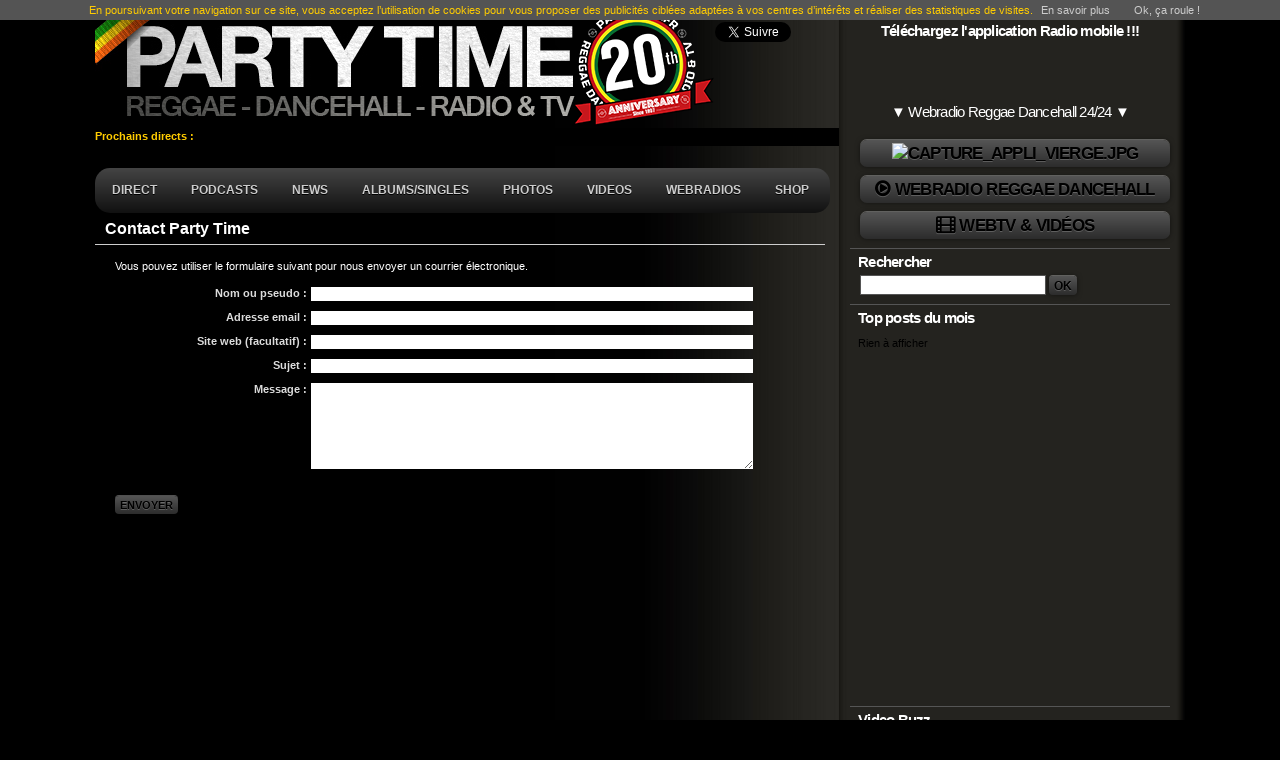

--- FILE ---
content_type: text/html; charset=UTF-8
request_url: https://www.partytime.fr/contact
body_size: 7805
content:
<!doctype html>
<html lang="fr">
<head>
 <meta charset="UTF-8" />
  <meta name="MSSmartTagsPreventParsing" content="TRUE" />
  <meta name="ROBOTS" content="NOINDEX, FOLLOW, NOARCHIVE" />
  
  <title>Contact Party Time - Party Time : reggae dancehall dub radio, webradio &amp; TV</title>
  <meta name="copyright" content="dub" />
  <meta name="author" content="Party Time" />
  
  <link rel="schema.dc" href="http://purl.org/dc/elements/1.1/" />
  <meta name="dc.title" lang="fr" content="Contact Party Time - Party Time : reggae dancehall dub radio, webradio &amp; TV" />
  <meta name="dc.language" content="fr" />
  <meta name="dc.publisher" content="Party Time" />
  <meta name="dc.rights" content="dub" />
  <meta name="dc.type" content="text" />
  <meta name="dc.format" content="text/html" />
  
  <link rel="top" href="https://www.partytime.fr/" title="Accueil" />
  <link rel="contents" title="Archives" href="https://www.partytime.fr/archive" />
  
  <link rel="publisher" href="https://plus.google.com/u/2/b/110012292211731911185/+PartytimeFrReggaeDancehall/about"/>
<link rel="stylesheet" type="text/css" media="screen" href="https://theme.partytime.fr/partytheme/style.css" />
<link rel="stylesheet" href="https://theme.partytime.fr/partytheme/jquery.fancybox.css" type="text/css" media="screen" />

<style type="text/css" media="print">body{font:10pt serif;margin:0;color:#000;background:#fff;}#prelude, #sidebar, .pagination, #comment-form{display:none;}p{margin:0.2em 0 0.8em 0;line-height:1.3em;}h1,h2,h3,h4,h5, h6{margin:1em 0 0.2em 0;font-weight:bold;}h1{font-size:160%;}h2{font-size:140%;}h3{font-size:120%;}h4{font-size:100%;}h5{font-size:90%;}h6{font-size:80%;}a{color:#00f;text-decoration:none;border-bottom:1px solid #999;}.post-content a[href^="http"]:after, #comments a[href^="http"]:after,#trackbacks a[href^="http"]:after{content:" ("attr(href)") ";color:#333;}</style>

<script src="//ajax.googleapis.com/ajax/libs/jquery/2.1.3/jquery.min.js"></script>
<script type="text/javascript" src="https://theme.partytime.fr/default/js/jquery.cookie.js"></script>
<script type="text/javascript" src="https://theme.partytime.fr/partytheme/js/menu.js" defer></script>
<script type="text/javascript" src="https://theme.partytime.fr/partytheme/js/jquery.cycle2.min.js"></script>
<script type="text/javascript" src="https://theme.partytime.fr/partytheme/js/jquery.fancybox.pack.js" defer></script>
<script async src="//pagead2.googlesyndication.com/pagead/js/adsbygoogle.js"></script>
<script>
  (adsbygoogle = window.adsbygoogle || []).push({
    google_ad_client: "ca-pub-8468051498227924",
    enable_page_level_ads: true
  });
</script>
<script src="https://apis.google.com/js/platform.js"></script>

<script async defer crossorigin="anonymous" src="https://connect.facebook.net/fr_FR/sdk.js#xfbml=1&version=v9.0&appId=253410498043202&autoLogAppEvents=1" nonce="xNNXTkCb"></script>




<meta name="msvalidate.01" content="235BCDA8BC3512B7F081F9EC7D87D79B" />

  <script src="https://cdn.onesignal.com/sdks/OneSignalSDK.js" async='async'></script>
  <script>
    var OneSignal = window.OneSignal || [];
    OneSignal.push(["init", {
      appId: "64fa4cd4-29c0-4108-bbfa-dfc2d9174f96",
      autoRegister: true, /* Set to true to automatically prompt visitors */
      httpPermissionRequest: {
        enable: true
      },
      notifyButton: {
          enable: false /* Set to false to hide */
      },
      subdomainName: "partytimereggae" /* Value you added from step 1.4 of the HTTP setup guide, do not use the https:// nor the .os.tc */
    }]);
  </script>



<!-- Global site tag (gtag.js) - Google Analytics -->
<script async src="https://www.googletagmanager.com/gtag/js?id=UA-6235135-1"></script>
<script>
  window.dataLayer = window.dataLayer || [];
  function gtag(){dataLayer.push(arguments);}
  gtag('js', new Date());
  gtag('config', 'UA-6235135-1');
</script>


<script>
$(function(){$("#webticker").webTicker({speed: 80,hoverpause:true,startEmpty: true});
$(".fancybox").fancybox();
$(".dropdown-parent").mouseover(function(){
     $(".dropdown-enfant").slideDown();
});
$("#plansite").mouseleave(function(){
$(".dropdown-enfant").slideUp();
});
});
$(document).ready(function(){
$('.traceclkban').click(function() {
var href = $(this).attr("href");
ga('send', 'event', href, 'click', 'image');
});
});
</script>

<script type="application/ld+json">
  {
    "@context": "http://schema.org",
    "@type": "Organization",
    "name": "Party Time",
    "url": "https://www.partytime.fr/",
    "address": "",
    "sameAs": [
      "https://www.facebook.com/PartyTimeRadioTV/",
      "https://twitter.com/PartyTimeRadio",
      "https://www.linkedin.com/company/party-time-reggae-radio-tv/"
    ]
  }
</script>
<script type="text/javascript">
//<![CDATA[
var please_wait = 'En attente…';
var newsletter_rest_service_pub = 'https://www.partytime.fr/newsletterRest';
var newsletter_img_src = 'https://www.partytime.fr/pf=newsletter';
var newsletter_msg_reload_failed = 'Erreur lors du rechargement';
var newsletter_msg_register_success = 'has successfully registered';
//]]>
</script>
<script type="text/javascript" src="https://www.partytime.fr/?pf=newsletter/js/_newsletter_pub.js"></script>
<link rel="stylesheet" type="text/css" href="https://www.partytime.fr/?pf=relatedEntries/css/style.css" />

</head>

<body class="dc-contactme">
<div id="page">
<div id="fb-root"></div>
<header>
  <h1><a href="https://www.partytime.fr/" id="home" title="Party Time : reggae dancehall dub radio, webradio &amp; TV"><img src="//static.partytime.fr/header-20ans.png" alt="Party Time : reggae dancehall dub radio, webradio &amp; TV" width="620" height="128" /></a></h1>

    <div id="social-like">
<a href="https://twitter.com/PartyTimeRadio" class="twitter-follow-button" data-show-count="false" data-lang="fr" data-show-screen-name="false"></a><br />
<iframe src="https://www.facebook.com/plugins/like.php?href=https%3A%2F%2Fwww.facebook.com%2FPartyTimeRadio&width=112&layout=button_count&action=like&size=small&share=false&height=21&appId=253410498043202" width="112" height="21" style="border:none;overflow:hidden" scrolling="no" frameborder="0" allowfullscreen="true" allow="autoplay; clipboard-write; encrypted-media; picture-in-picture; web-share"></iframe><br /><div class="g-ytsubscribe" data-channelid="UCTmEoZpTTXJzUocIkV-5kgQ" data-layout="default" data-theme="dark" data-count="default"></div>
  </div>

</header>

<div id="nextshows">
  <span id="upcoming"><a href="https://live.partytime.fr" title="Next direct - Prochains directs">Prochains directs :&nbsp;</a></span>
  <ul id="webticker">
  </ul>
</div>


<div id="prelude">




<ul class="bannieres-slideshow" data-cycle-slides="li" data-cycle-random="true" data-cycle-timeout="8000" data-cycle-log="false">

<li><p><a class="media-link" href="https://bacoshop.fr/products/bassajam-real-step" target=_blank><img alt="" class="media" src="https://images.partytime.fr/bannieres/Bassajam_3009023.jpg" /></a></p>
</li>
</ul>



<script>$(".bannieres-slideshow").cycle();</script> 
</div>




<nav itemscope itemtype="https://schema.org/SiteNavigationElement">
<ul id="menu">

  <li><a href="https://live.partytime.fr" title="Party Time Live TV : accédez au direct" itemprop="url"><h2 itemprop="name">Direct</h2></a></li>
      <li><a href="https://www.partytime.fr/category/podcasts-emissions" title="Podcasts Reggae Dancehall" itemprop="url"><h2 itemprop="name">Podcasts</h2></a>
                      <ul>
                    <li><a href="https://www.partytime.fr/category/podcasts-emissions/party-time-reggae-radio" title="Party Time Radio Show by Party Time Crew Reggae Dancehall" itemprop="url"><h2 itemprop="name">Party Time Radio Show by Party Time Crew</h2></a></li>
                                  <li><a href="https://www.partytime.fr/category/podcasts-emissions/party-time-review" title="Party Time Review Reggae Dancehall" itemprop="url"><h2 itemprop="name">Party Time Review</h2></a></li>
                                  <li><a href="https://www.partytime.fr/category/podcasts-emissions/unity-station-dance-soldiah" title="Unity Station by Dance Soldiah Reggae Dancehall" itemprop="url"><h2 itemprop="name">Unity Station by Dance Soldiah</h2></a></li>
                                  <li><a href="https://www.partytime.fr/category/podcasts-emissions/dub-me-crazy-legal-shot" title="Dub Me Crazy by Legal Shot Reggae Dancehall" itemprop="url"><h2 itemprop="name">Dub Me Crazy by Legal Shot</h2></a></li>
                                  <li><a href="https://www.partytime.fr/category/podcasts-emissions/warrior-dub-show-dj-lord-bryan" title="Warrior Dub Show by Dj Lord Bryan Reggae Dancehall" itemprop="url"><h2 itemprop="name">Warrior Dub Show by Dj Lord Bryan</h2></a></li>
                                  <li><a href="https://www.partytime.fr/category/podcasts-emissions/the-bassment-sessions-dubmatix" title="The Bassment Sessions by Dubmatix Reggae Dancehall" itemprop="url"><h2 itemprop="name">The Bassment Sessions by Dubmatix</h2></a></li>
                                  <li><a href="https://www.partytime.fr/category/podcasts-emissions/chillin-bass-by-zion-way-hi-fi" title="Chillin' Bass by Zion Way Hi-Fi Reggae Dancehall" itemprop="url"><h2 itemprop="name">Chillin' Bass by Zion Way Hi-Fi</h2></a></li>
                                  <li><a href="https://www.partytime.fr/category/podcasts-emissions/culture-dub" title="Culture Dub Reggae Dancehall" itemprop="url"><h2 itemprop="name">Culture Dub</h2></a></li>
                                  <li><a href="https://www.partytime.fr/category/podcasts-emissions/to-di-world-silver-star" title="To Di World by Silver Star Reggae Dancehall" itemprop="url"><h2 itemprop="name">To Di World by Silver Star</h2></a></li>
                                  <li><a href="https://www.partytime.fr/category/podcasts-emissions/dub-box-by-abel" title="Dub Box by Abel Reggae Dancehall" itemprop="url"><h2 itemprop="name">Dub Box by Abel</h2></a></li>
                                  <li><a href="https://www.partytime.fr/category/podcasts-emissions/dynamite-show-jahill-dj-don-dada" title="Dynamite Show by Jahill &amp; Dj Don Dada Reggae Dancehall" itemprop="url"><h2 itemprop="name">Dynamite Show by Jahill &amp; Dj Don Dada</h2></a></li>
                                  <li><a href="https://www.partytime.fr/category/podcasts-emissions/j-irai-mixer-chez-vous" title="J'irai mixer chez vous Reggae Dancehall" itemprop="url"><h2 itemprop="name">J'irai mixer chez vous</h2></a></li>
                                  <li><a href="https://www.partytime.fr/category/podcasts-emissions/space-invadaz-by-gravity-sound" title="Space Invadaz by Gravity Sound Reggae Dancehall" itemprop="url"><h2 itemprop="name">Space Invadaz by Gravity Sound</h2></a></li>
                                  <li><a href="https://www.partytime.fr/category/digitalive-hosted-by-centdeux" title="Digitalive Hosted by CentDeux Reggae Dancehall" itemprop="url"><h2 itemprop="name">Digitalive Hosted by CentDeux</h2></a></li>
                                  <li><a href="https://www.partytime.fr/category/podcasts-emissions/jo-montre-nous-ta-box" title="Jo Montre-nous ta box Reggae Dancehall" itemprop="url"><h2 itemprop="name">Jo Montre-nous ta box</h2></a></li>
                                  <li><a href="https://www.partytime.fr/category/podcasts-emissions/cheekatak-radio-show-by-sista-cheeka" title="Cheekatak Radio Show by sista Cheeka Reggae Dancehall" itemprop="url"><h2 itemprop="name">Cheekatak Radio Show by sista Cheeka</h2></a></li>
                                  <li><a href="https://www.partytime.fr/category/podcasts-emissions/mana-aux-manettes" title="Mana aux manettes Reggae Dancehall" itemprop="url"><h2 itemprop="name">Mana aux manettes</h2></a></li>
                  </ul>
                  </li>
      <li><a href="https://www.partytime.fr/category/actualites-news" title="News Reggae Dancehall" itemprop="url"><h2 itemprop="name">News</h2></a>
          </li>
      <li><a href="https://www.partytime.fr/category/sons-albums-singles" title="Albums/Singles Reggae Dancehall" itemprop="url"><h2 itemprop="name">Albums/Singles</h2></a>
          </li>
      <li><a href="https://www.partytime.fr/category/photos" title="Photos Reggae Dancehall" itemprop="url"><h2 itemprop="name">Photos</h2></a>
          </li>
      <li><a href="https://www.partytime.fr/category/videos" title="Videos Reggae Dancehall" itemprop="url"><h2 itemprop="name">Videos</h2></a>
                      <ul>
                    <li><a href="https://www.partytime.fr/category/videos/freestyles-interviews" title="Freestyles / Interviews Reggae Dancehall" itemprop="url"><h2 itemprop="name">Freestyles / Interviews</h2></a></li>
                                  <li><a href="https://www.partytime.fr/category/videos/concerts-lives" title="Concerts / Lives Reggae Dancehall" itemprop="url"><h2 itemprop="name">Concerts / Lives</h2></a></li>
                                  <li><a href="https://www.partytime.fr/category/videos/clips-tv" title="Clips / Tv Reggae Dancehall" itemprop="url"><h2 itemprop="name">Clips / Tv</h2></a></li>
                                  <li><a href="https://www.partytime.fr/category/videos/Party-Time-Live-Session" title="Party Time Live Session Reggae Dancehall" itemprop="url"><h2 itemprop="name">Party Time Live Session</h2></a></li>
                  </ul>
                  </li>
    <li><a href="https://www.partytime.fr/pages/webradios-reggae-roots-dancehall-dub" title="Webradios Reggae Dancehall Dub" itemprop="url"><h2 itemprop="name">Webradios</h2></a>
     <!--<ul>
        <li><a href="https://www.partytime.fr/webradio/roots-reggae.html" title="Webradio Roots Reggae : les racines du reggae, des origines aux années 90" onclick="window.open(this.href, '_blank', 'height=250, width=330, toolbar=no, menubar=no, location=no, resizable=no, scrollbars=no, status=no'); return false;" itemprop="url"><h2 itemprop="name">Webradio Roots Reggae</h2></a></li>
     </ul>-->
  </li>
  <li><a href="https://www.partytime.fr/pages/party-time-shop" title="Boutique en ligne de vêtements reggae dancehall" itemprop="url"><h2 itemprop="name">Shop</h2></a></li>
</ul>
</nav>

<div id="wrapper">

<div id="main">
  <div id="content">
  
	<div id="content-info">
  	<h2>Contact Party Time</h2>
	</div>
  
  <div class="content-inner">
    
    
      <p>Vous pouvez utiliser le formulaire suivant pour nous envoyer un courrier électronique.</p>    <form action="https://www.partytime.fr/contact" method="post" id="comment-form" class="contactme">
      <fieldset>
        <p class="field"><label for="c_name">Nom ou pseudo&nbsp;:</label>
        <input name="c_name" id="c_name" type="text" size="30" maxlength="255"
        value="" />
        </p>
        
        <p class="field"><label for="c_mail">Adresse email&nbsp;:</label>
        <input name="c_mail" id="c_mail" type="text" size="30" maxlength="255"
        value="" />
        </p>
        
        <p class="field"><label for="c_site">Site web        (facultatif)&nbsp;:</label>
        <input name="c_site" id="c_site" type="text" size="30" maxlength="255"
        value="" />
        </p>
        
        <p class="field"><label for="c_subject">Sujet&nbsp;:</label>
        <input name="c_subject" id="c_subject" type="text" size="30" maxlength="255"
        value="" />
        </p>
        
        <p style="display:none"><input name="f_mail" type="text" size="30"
        maxlength="255" value="" /></p>
        
        <p class="field"><label for="c_message">Message&nbsp;:</label>
        <textarea name="c_message" id="c_message" cols="35"
        rows="7"></textarea>
        </p>
        
        <p><input type="submit" class="submit" value="envoyer" /></p>
      </fieldset>
    </form>
    </div>
  
  </div>
</div>

<div id="sidebar">
  <div id="blognav">
    <div class="widget text ">
<center><strong>Téléchargez l'application Radio mobile !!!</strong></center>

<p> </p>

<center>
<table>
	<tbody>
		<tr>
			<td><a class="media-link" href="https://goo.gl/we96XG" target="_blank"><img alt="" class="media" src="https://images.partytime.fr/icones/.googleplay_t.png" /></a></td>
			<td><a class="media-link" href="https://goo.gl/2qPbPh" target="_blank"><img alt="" class="media" src="https://images.partytime.fr/icones/.appstore_t.png" /></a></td>
		</tr>
	</tbody>
</table>
</center>
</div>
<div class="widget text ">
<p> </p>

<center>▼ Webradio Reggae Dancehall 24/24 ▼</center>

<p> </p>

<p><a href="https://www.partytime.fr/webradio/roots-reggae.html" id="poproots" onclick="window.open(this.href, '_blank', 'height=480, width=330, toolbar=no, menubar=no, location=no, resizable=no, scrollbars=no, status=no'); return false;" title="Webradio Roots Reggae 24h/24h"><img alt="capture_appli_vierge.jpg" class="media" src="https://images.partytime.fr/icones/player_pop_up.jpg" /></a></p>
</div>
<!-- <p><a class="media-link" href="https://live.partytime.fr" target="_blank"><img alt="" class="media" src="https://images.partytime.fr/podcast-visuels-emissions/Gif_annime_all_emissions_320px.gif" style="{figureStyle}" /></a></p> -->  </div> <!-- End #blognav -->
  
  <div id="blogextra">
    <div class="widget text ">
<p><a data-icon-before="" href="https://www.partytime.fr/webradio/roots-reggae.html" id="poproots" onclick="window.open(this.href, '_blank', 'height=480, width=330, toolbar=no, menubar=no, location=no, resizable=no, scrollbars=no, status=no'); return false;" title="Webradio Roots Reggae 24h/24h">Webradio Reggae Dancehall</a></p>
</div>
<div class="widget text ">
<p><a data-icon-before="" href="https://www.partytime.fr/webradio/tv.html" id="poptv" onclick="window.open(this.href, '_blank', 'height=595, width=480, toolbar=no, menubar=no, location=no, resizable=no, scrollbars=no, status=no'); return false;" title="WebTV &amp; Vidéos">WebTV &amp; Vidéos</a></p>
</div>
<div class="widget" id="search">
<h2><label for="q">Rechercher</label></h2><form action="https://www.partytime.fr/" method="get" role="search"><p><input type="text" size="10" maxlength="255" id="q" name="q" value=""  aria-label="Recherche"/> <input type="submit" class="submit" value="ok" title="Recherche" /></p></form>
</div>
<div class="widget dcStatsTopRead"><h2>Top posts du mois</h2><ul><li>Rien à afficher</li></ul></div><div class="widget text ">
<!-- Lien d'annonce sidebar --><script>
(adsbygoogle = window.adsbygoogle || []).push({});
</script>
</div>
<div class="text"></div><div class="cycle-slideshow" data-cycle-fx="fadeout" data-cycle-log="false" data-cycle-timeout="2000" data-cycle-loader="true" data-cycle-progressive="#slidersuite" data-cycle-pause-on-hover="true" data-cycle-auto-height="calc" data-cycle-center-horz="true" data-cycle-center-vert="true" data-cycle-slides="> a" data-cycle-pager=".slide-pager" data-cycle-pager-event="mouseover"><a class="fancybox" data-fancybox-group="group1" href="https://images.partytime.fr/flyers/slider/20220628.jpg" title="20220628"><img src="https://images.partytime.fr/flyers/slider/.20220628_s.jpg" alt="20220628" width="320" height="119" /></a><script id="slidersuite" type="text/cycle"><a class="fancybox" data-fancybox-group="group1" href="https://images.partytime.fr/flyers/slider/20220701.jpg" title="20220701"><img src="https://images.partytime.fr/flyers/slider/.20220701_s.jpg" alt="20220701" width="320" height="167" /></a><a class="fancybox" data-fancybox-group="group1" href="https://images.partytime.fr/flyers/slider/20220717.jpg" title="20220717"><img src="https://images.partytime.fr/flyers/slider/.20220717_s.jpg" alt="20220717" width="320" height="320" /></a><a class="fancybox" data-fancybox-group="group1" href="https://images.partytime.fr/flyers/slider/20220719.jpg" title="20220719"><img src="https://images.partytime.fr/flyers/slider/.20220719_s.jpg" alt="20220719" width="320" height="320" /></a><a class="fancybox" data-fancybox-group="group1" href="https://images.partytime.fr/flyers/slider/20221022-2.jpg" title="20221022-2"><img src="https://images.partytime.fr/flyers/slider/.20221022-2_s.jpg" alt="20221022-2" width="320" height="151" /></a><a class="fancybox" data-fancybox-group="group1" href="https://images.partytime.fr/flyers/slider/20221118.jpg" title="20221118"><img src="https://images.partytime.fr/flyers/slider/.20221118_s.jpg" alt="20221118" width="320" height="167" /></a></script></div><div class="slide-pager"></div><div class="widget text ">
<h2>Video Buzz</h2><p><iframe allowfullscreen="" frameborder="0" height="180" src="https://www.youtube.com/embed/videoseries?list=PL45D69B09D14150A0" width="320"></iframe></p>
</div>
<div class="widget text ">
<p><a class="twitter-timeline" data-height="400" data-theme="dark" data-width="320" href="https://twitter.com/PartyTimeRadio?ref_src=twsrc%5Etfw">Tweets by PartyTimeRadio</a> <script async src="https://platform.twitter.com/widgets.js" charset="utf-8"></script></p>
</div>
<div class="widget text ">
<!-- SnapWidget -->
<script src="https://snapwidget.com/js/snapwidget.js"></script>
<iframe src="https://snapwidget.com/embed/291281" class="snapwidget-widget" allowtransparency="true" frameborder="0" scrolling="no" style="border:none; overflow:hidden;  width:100%; "></iframe>
</div>
<div class="widget text ">

</div>
<div class="widget text ">
<!-- Pavé Sidebar bas de page --><script>
(adsbygoogle = window.adsbygoogle || []).push({});
</script>
</div>
  </div> <!-- End #blogextra -->
</div>

</div> <!-- End #wrapper -->

<footer>
<div id="plansite" class="container">
<strong>Plan du site</strong>
<ul>
  <li><a href="https://www.partytime.fr/" title="Accueil">Accueil</a></li>
  <li><a href="https://live.partytime.fr" title="Direct"><h2>Direct</h2></a></li>
    <li class="dropdown-parent"><a href="https://www.partytime.fr/category/podcasts-emissions" title="Podcasts Reggae Dancehall">Podcasts</a>
                      <ul class="dropdown-enfant">
                    <li><a href="https://www.partytime.fr/category/podcasts-emissions/party-time-reggae-radio" title="Party Time Radio Show by Party Time Crew Reggae Dancehall">Party Time Radio Show by Party Time Crew</a></li>
                                  <li><a href="https://www.partytime.fr/category/podcasts-emissions/party-time-review" title="Party Time Review Reggae Dancehall">Party Time Review</a></li>
                                  <li><a href="https://www.partytime.fr/category/podcasts-emissions/unity-station-dance-soldiah" title="Unity Station by Dance Soldiah Reggae Dancehall">Unity Station by Dance Soldiah</a></li>
                                  <li><a href="https://www.partytime.fr/category/podcasts-emissions/dub-me-crazy-legal-shot" title="Dub Me Crazy by Legal Shot Reggae Dancehall">Dub Me Crazy by Legal Shot</a></li>
                                  <li><a href="https://www.partytime.fr/category/podcasts-emissions/warrior-dub-show-dj-lord-bryan" title="Warrior Dub Show by Dj Lord Bryan Reggae Dancehall">Warrior Dub Show by Dj Lord Bryan</a></li>
                                  <li><a href="https://www.partytime.fr/category/podcasts-emissions/the-bassment-sessions-dubmatix" title="The Bassment Sessions by Dubmatix Reggae Dancehall">The Bassment Sessions by Dubmatix</a></li>
                                  <li><a href="https://www.partytime.fr/category/podcasts-emissions/chillin-bass-by-zion-way-hi-fi" title="Chillin' Bass by Zion Way Hi-Fi Reggae Dancehall">Chillin' Bass by Zion Way Hi-Fi</a></li>
                                  <li><a href="https://www.partytime.fr/category/podcasts-emissions/culture-dub" title="Culture Dub Reggae Dancehall">Culture Dub</a></li>
                                  <li><a href="https://www.partytime.fr/category/podcasts-emissions/to-di-world-silver-star" title="To Di World by Silver Star Reggae Dancehall">To Di World by Silver Star</a></li>
                                  <li><a href="https://www.partytime.fr/category/podcasts-emissions/dub-box-by-abel" title="Dub Box by Abel Reggae Dancehall">Dub Box by Abel</a></li>
                                  <li><a href="https://www.partytime.fr/category/podcasts-emissions/dynamite-show-jahill-dj-don-dada" title="Dynamite Show by Jahill &amp; Dj Don Dada Reggae Dancehall">Dynamite Show by Jahill &amp; Dj Don Dada</a></li>
                                  <li><a href="https://www.partytime.fr/category/podcasts-emissions/j-irai-mixer-chez-vous" title="J'irai mixer chez vous Reggae Dancehall">J'irai mixer chez vous</a></li>
                                  <li><a href="https://www.partytime.fr/category/podcasts-emissions/space-invadaz-by-gravity-sound" title="Space Invadaz by Gravity Sound Reggae Dancehall">Space Invadaz by Gravity Sound</a></li>
                                  <li><a href="https://www.partytime.fr/category/digitalive-hosted-by-centdeux" title="Digitalive Hosted by CentDeux Reggae Dancehall">Digitalive Hosted by CentDeux</a></li>
                                  <li><a href="https://www.partytime.fr/category/podcasts-emissions/jo-montre-nous-ta-box" title="Jo Montre-nous ta box Reggae Dancehall">Jo Montre-nous ta box</a></li>
                                  <li><a href="https://www.partytime.fr/category/podcasts-emissions/cheekatak-radio-show-by-sista-cheeka" title="Cheekatak Radio Show by sista Cheeka Reggae Dancehall">Cheekatak Radio Show by sista Cheeka</a></li>
                                  <li><a href="https://www.partytime.fr/category/podcasts-emissions/mana-aux-manettes" title="Mana aux manettes Reggae Dancehall">Mana aux manettes</a></li>
                  </ul>
                  </li>
    <li class="dropdown-parent"><a href="https://www.partytime.fr/category/actualites-news" title="News Reggae Dancehall">News</a>
          </li>
    <li class="dropdown-parent"><a href="https://www.partytime.fr/category/sons-albums-singles" title="Albums/Singles Reggae Dancehall">Albums/Singles</a>
          </li>
    <li class="dropdown-parent"><a href="https://www.partytime.fr/category/photos" title="Photos Reggae Dancehall">Photos</a>
          </li>
    <li class="dropdown-parent"><a href="https://www.partytime.fr/category/videos" title="Videos Reggae Dancehall">Videos</a>
                      <ul class="dropdown-enfant">
                    <li><a href="https://www.partytime.fr/category/videos/freestyles-interviews" title="Freestyles / Interviews Reggae Dancehall">Freestyles / Interviews</a></li>
                                  <li><a href="https://www.partytime.fr/category/videos/concerts-lives" title="Concerts / Lives Reggae Dancehall">Concerts / Lives</a></li>
                                  <li><a href="https://www.partytime.fr/category/videos/clips-tv" title="Clips / Tv Reggae Dancehall">Clips / Tv</a></li>
                                  <li><a href="https://www.partytime.fr/category/videos/Party-Time-Live-Session" title="Party Time Live Session Reggae Dancehall">Party Time Live Session</a></li>
                  </ul>
                  </li>
    <li class="dropdown-parent"><a href="https://www.partytime.fr/pages/webradios-reggae-roots-dancehall-dub" title="Webradios Reggae Dancehall Dub"><h2>Webradios</h2></a>
     <ul class="dropdown-enfant">
        <li><a href="https://www.partytime.fr/pages/webradio-reggae-dancehall" title="Webradio Reggae Dancehall : toutes les dernières nouveautés"><h2>Webradio Reggae Dancehall</h2></a></li>
        <li><a href="https://www.partytime.fr/pages/webradio-roots-reggae" title="Webradio Roots Reggae : les racines du reggae, des origines aux années 90"><h2>Webradio Roots Reggae</h2></a></li>
     </ul>
  </li>
  <li><a href="https://www.partytime.fr/pages/party-time-shop" title="Boutique en ligne de vêtements reggae dancehall"><h2>Shop</h2></a></li>
  <li><a href="https://www.partytime.fr/pages/agenda" title="Agenda des émissions en direct"><h2>Agenda</h2></a></li>
</ul>
</div>

<div id="emissions" class="container">
<strong>Emissions diffusées</strong>
<ul>
<li><a href="https://www.partytime.fr" title="Party Time : émission reggae dancehall en direct tous les dimanches de 22h à minuit" target="_blank">Party Time</a></li>
<li><a href="http://www.dancesoldiah.com/" title="Unity Station by Dance Soldiah (FR) : émission reggae dancehall en direct tous les jeudis de 22h a 23h" target="_blank">Unity Station</a></li>
<li><a href="http://legalshotsoundsystem.blogspot.fr/" title="Dub Me Crazy by Legal Shot (FR) : émission reggae dancehall en direct tous les mardis de 22h à minuit" target="_blank">Dub Me Crazy</a></li>

<li><a href="https://www.dubmatix.com/" title="The Bassment Sessions by Dubmatix(CA) : émission reggae dancehall en direct tous les premiers lundis du mois" target="_blank">The Bassment Sessions</a></li>
<li><a href="https://culturedub.com/" title="Culture Dub : émission reggae dancehall en direct tous les deuxièmes lundis du mois à partir de 21h" target="_blank">Culture Dub</a></li>
<li><a href="https://www.facebook.com/ZionWayHiFi" title="Chillin' Bass by Zion Way Hi-Fi : émission reggae dancehall dub en direct tous les troisièmes lundis du mois à partir de 21h" target="_blank">Chillin' Bass</a></li>
</ul>
</div>

<div id="artistes" class="container">
<strong>Artistes</strong>
<ul>
<li><a href="https://www.partytime.fr/pages/danakil" title="Danakil">Danakil</a></li>
<li><a href="https://www.partytime.fr/pages/tairo" title="Taïro">Taïro</a></li>
<li><a href="https://www.partytime.fr/?q=Naâman" title="Naâman">Naâman</a></li>
<li><a href="https://www.partytime.fr/?q=Dub%20Inc" title="Dub Inc">Dub Inc</a></li>
<li><a href="https://www.partytime.fr/?q=Puppa%20Jim" title="Puppa Jim">Puppa Jim</a></li>
<li><a href="https://www.partytime.fr/?q=Stand%20High%20Patrol" title="Stand High Patrol">Stand High Patrol</a></li>
<li><a href="https://www.partytime.fr/?q=Ackboo" title="Ackboo">Ackboo</a></li>
<li><a href="https://www.partytime.fr/?q=Groundation" title="Groundation">Groundation</a></li>
</ul>
</div>

<div id="partenaires" class="container">
<strong>Partenaires</strong>
<ul>
<li><a href="http://www.rfpp.net/" title="Fréquence Paris Plurielle" target="_blank">Fréquence Paris Plurielle</a></li>
<li><a href="https://www.vprecords.com/" title="VP Records" target="_blank">VP Records</a></li>
<li><a href="http://www.garancereggaefestival.com/" title="Garance Reggae Festival" target="_blank">Garance Reggae Festival</a></li>
<li><a href="https://rototomsunsplash.com/" title="Rototom Sunsplash" target="_blank">Rototom Sunsplash</a></li>
<li><a href="http://www.reggaefrance.com/" title="Reggae France" target="_blank">Reggaefrance</a></li>
<li><a href="https://riddimkilla.com/" title="Riddimkilla" target="_blank">Riddimkilla.com</a></li>
<li><a href="http://www.cartelconcerts.com/" title="Cartel Concerts" target="_blank">Cartel Concerts</a></li>
<li><a href="https://www.partytime.fr/pages/liens" title="Liens">Liens...</a></li>
</ul>
</div>

<div id="apropos" class="container">
<strong>A propos</strong>
<ul>
<li><a href="https://www.partytime.fr/pages/qui-sommes-nous" title="Qui-sommes-nous" data-icon-before="&#xf05a;">Qui sommes-nous</a></li>
<!--<li><a href="https://www.partytime.fr/newsletter/form" title="Newsletter" data-icon-before="&#xf003;">Newsletter</a></li>-->
<li><a href="https://www.partytime.fr/pages/mentions-legales" title="Mentions légales" data-icon-before="&#xf0e3;">Mentions légales</a></li>
<li><a href="https://www.partytime.fr/pages/abonnez-vous-aux-flux-rss-atom-de-party-time" title="Flux RSS" data-icon-before="&#xf09e;">Flux RSS</a></li>
<li><a href="https://www.partytime.fr/contact" title="Contactez-nous" data-icon-before="&#xf044;">Contactez-nous</a></li>
</ul>
</div>

<div id="suiveznous" class="container">
<strong>Suivez-nous</strong><br />
<a href="https://www.facebook.com/PartyTimeRadioTV" title="Page Facebook de Party Time" target="_blank"><img src="https://static.partytime.fr/facebook.png" width="48" height="48" alt="Page Facebook de Party Time" /></a>
<a href="https://twitter.com/PartyTimeRadio" title="Page Twitter de Party Time" target="_blank"><img src="https://static.partytime.fr/twitter.png" width="48" height="48" alt="Page Twitter de Party Time" /></a>
<a href="https://www.dailymotion.com/partytimetv" title="Page Dailymotion de Party Time" target="_blank"><img src="https://static.partytime.fr/dailymotion.png" width="48" height="48" alt="Page Dailymotion de Party Time" /></a>
<a href="https://www.youtube.com/c/PartytimeFrReggaeDancehall" title="Page YouTube de Party Time" target="_blank"><img src="https://static.partytime.fr/youtube.png" width="48" height="48" alt="Page YouTube de Party Time" /></a>
<a href="https://www.instagram.com/partytimeradioreggae/" title="Page Instagram de PartyTime" target="_blank"><img src="https://static.partytime.fr/instagram.png" width="48" height="48" alt="Page Instagram de PartyTime" /></a>
<a href="https://www.tipeee.com/partytime-reggae-tv-radio" title="Soutenez Party Time sur Tipeee" target="_blank"><img src="https://static.partytime.fr/tipeee.png" width="48" height="48" alt="Soutenez Party Time sur Tipeee" /></a>
<a href="https://www.partytime.fr/pages/abonnez-vous-aux-flux-rss-atom-de-party-time" title="Abonnez-vous aux flux RSS de Party Time"><img src="https://static.partytime.fr/rss.png" width="48" height="48" alt="Abonnez-vous aux flux RSS de Party Time" /></a>
</div>
<div data-icon-before="&#xf10d;" data-icon-after="&#xf10e;" id="slogan">Mets-toi bien, mets-toi cool, c'est Party Time qui roule !</div>
</footer> 

<script src="/?pf=cookiechoices/js/cookiechoices.js"></script>
<script>
document.addEventListener('DOMContentLoaded', function(event) {
    cookieChoices.showCookieConsentBar(
   'En poursuivant votre navigation sur ce site, vous acceptez l’utilisation de cookies pour vous proposer des publicités ciblées adaptées à vos centres d’intérêts et réaliser des statistiques de visites.',
   'Ok, ça roule !',
   'En savoir plus',
   'https://www.partytime.fr/pages/mentions-legales#cookies',
   false);
});
</script>

<script type="text/javascript">

!function(d,s,id){var js,fjs=d.getElementsByTagName(s)[0],p=/^http:/.test(d.location)?'http':'https';if(!d.getElementById(id)){js=d.createElement(s);js.id=id;js.async=true;js.src=p+"://platform.twitter.com/widgets.js";fjs.parentNode.insertBefore(js,fjs);}}(document,"script","twitter-wjs");

var _merchantSettings=_merchantSettings || [];_merchantSettings.push(['AT', '1l3vopk']);(function(){var autolink=document.createElement('script');autolink.type='text/javascript';autolink.async=true; autolink.src= ('https:' == document.location.protocol) ? 'https://autolinkmaker.itunes.apple.com/js/itunes_autolinkmaker.js' : 'http://autolinkmaker.itunes.apple.com/js/itunes_autolinkmaker.js';var s=document.getElementsByTagName('script')[0];s.parentNode.insertBefore(autolink, s);})();
  
</script>
</div> <!-- End #page -->
</body>
</html>

--- FILE ---
content_type: text/html; charset=utf-8
request_url: https://accounts.google.com/o/oauth2/postmessageRelay?parent=https%3A%2F%2Fwww.partytime.fr&jsh=m%3B%2F_%2Fscs%2Fabc-static%2F_%2Fjs%2Fk%3Dgapi.lb.en.2kN9-TZiXrM.O%2Fd%3D1%2Frs%3DAHpOoo_B4hu0FeWRuWHfxnZ3V0WubwN7Qw%2Fm%3D__features__
body_size: 160
content:
<!DOCTYPE html><html><head><title></title><meta http-equiv="content-type" content="text/html; charset=utf-8"><meta http-equiv="X-UA-Compatible" content="IE=edge"><meta name="viewport" content="width=device-width, initial-scale=1, minimum-scale=1, maximum-scale=1, user-scalable=0"><script src='https://ssl.gstatic.com/accounts/o/2580342461-postmessagerelay.js' nonce="-oSd-XvkUvtSwk-TvqzohQ"></script></head><body><script type="text/javascript" src="https://apis.google.com/js/rpc:shindig_random.js?onload=init" nonce="-oSd-XvkUvtSwk-TvqzohQ"></script></body></html>

--- FILE ---
content_type: text/html; charset=utf-8
request_url: https://www.google.com/recaptcha/api2/aframe
body_size: 266
content:
<!DOCTYPE HTML><html><head><meta http-equiv="content-type" content="text/html; charset=UTF-8"></head><body><script nonce="iwBoN7ncL33Kov-ZJ7Flfg">/** Anti-fraud and anti-abuse applications only. See google.com/recaptcha */ try{var clients={'sodar':'https://pagead2.googlesyndication.com/pagead/sodar?'};window.addEventListener("message",function(a){try{if(a.source===window.parent){var b=JSON.parse(a.data);var c=clients[b['id']];if(c){var d=document.createElement('img');d.src=c+b['params']+'&rc='+(localStorage.getItem("rc::a")?sessionStorage.getItem("rc::b"):"");window.document.body.appendChild(d);sessionStorage.setItem("rc::e",parseInt(sessionStorage.getItem("rc::e")||0)+1);localStorage.setItem("rc::h",'1768988326282');}}}catch(b){}});window.parent.postMessage("_grecaptcha_ready", "*");}catch(b){}</script></body></html>

--- FILE ---
content_type: application/javascript
request_url: https://www.partytime.fr/?pf=newsletter/js/_newsletter_pub.js
body_size: 405
content:
$(document).ready(function($){function recharger(data){if($(data).find("rsp").attr("status")=="ok"){var item=$(data).find("item");var src=$(item).attr("src");var checkid=$(item).attr("checkid");$("#nl_captcha_img").attr("src",src);$("#nl_checkid").attr("value",checkid);$("#nl_captcha_imgname").attr("src",src);$.post(newsletter_rest_service_pub,{f:"newsletterDeleteImgCaptcha",captcha_imgname:src},deleteImgCaptcha)}else{$("#newsletter-pub-message").empty();$("#newsletter-pub-message").html(newsletter_msg_reload_failed)}}$("#nl_reload_captcha").on("click",function(){$.post(newsletter_rest_service_pub,{f:"newsletterReloadCaptcha"},recharger);return false});function afficher(data){$("#newsletter-pub-message").empty();$("#newsletter-pub-message").html(please_wait);if($(data).find("rsp").attr("status")=="ok"){var item=$(data).find("item");var email=$(item).attr("email");var result=$(item).attr("result");$("#nl_form").empty();$("#newsletter-pub-message").empty();$("#newsletter-pub-message").html(result)}else{$("#newsletter-pub-message").empty();$("#newsletter-pub-message").html($(data).find("message").text());$.post(newsletter_rest_service_pub,{f:"newsletterReloadCaptcha"},recharger)}}$("#nl_form").submit(function(){params={f:"newsletterSubmitFormSubscribe",email:$("#nl_email").val(),option:$("#nl_option").val(),captcha:$("#nl_captcha").val(),checkid:$("#nl_checkid").val(),modesend:$("#nl_modesend").val(),captcha_imgname:$("#nl_captcha_imgname").val()};$.post(newsletter_rest_service_pub,params,afficher);return false});$(window).load(function(){$.post(newsletter_rest_service_pub,{f:"newsletterDeleteImgCaptcha",captcha_imgname:$("#nl_captcha_imgname").val()},"");return false})});